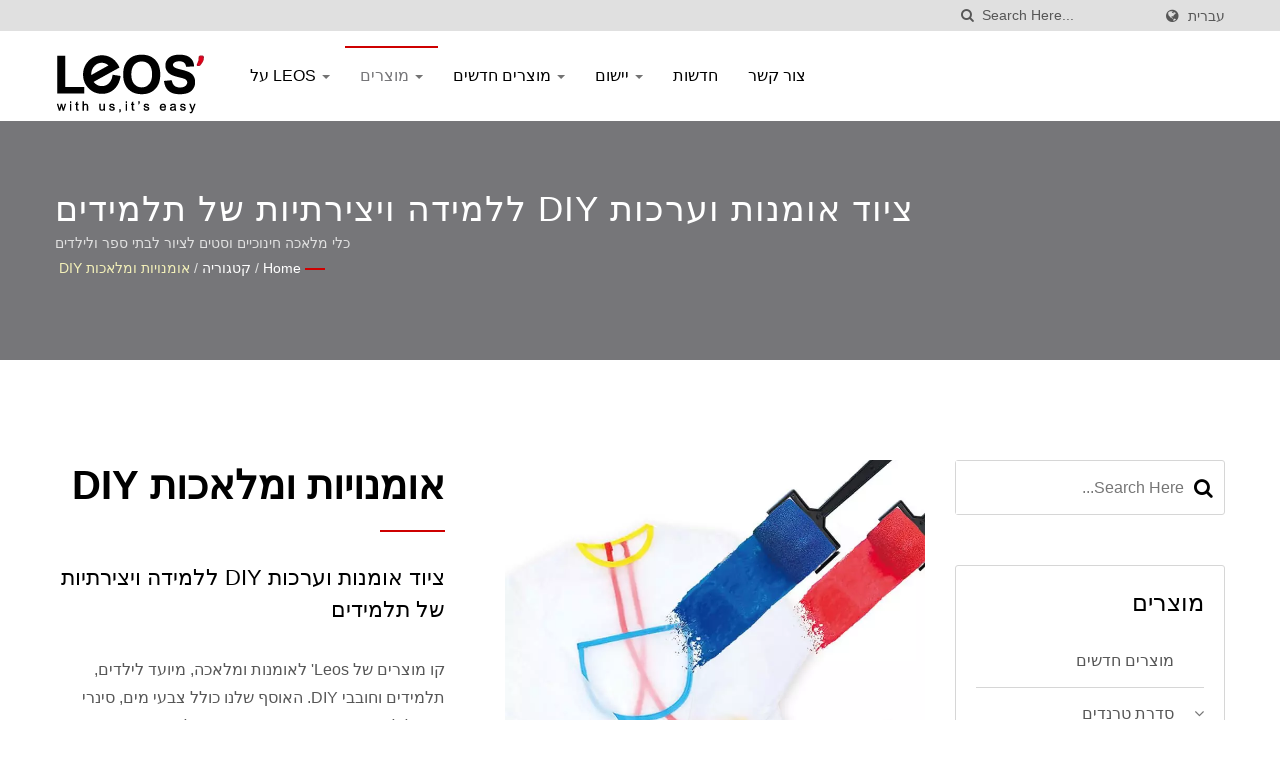

--- FILE ---
content_type: text/html; charset=UTF-8
request_url: https://www.leos.com.tw/iw/category/Art-Craft-Sewing.html
body_size: 14442
content:
<!DOCTYPE html><html prefix="og: http://ogp.me/ns#" lang="iw" dir="rtl"><head><meta http-equiv="Content-Type" content="text/html; charset=utf-8" /><meta name="viewport" content="width=device-width, initial-scale=1.0"><meta http-equiv="X-UA-Compatible" content="IE=edge"><title>אומנויות ומלאכות DIY | יצרן טייוואני – Leos&#039;</title><meta
name="description" content="קו מוצרים של Leos&#039; לאומנות ומלאכה, מיועד לילדים, תלמידים וחובבי DIY. האוסף שלנו כולל צבעי מים, סינרי ציור לילדים, מברשות צבע, טייפ וושי וכלים יצירתיים נוספים. כל הפריטים עשויים מחומרים בטוחים.
 
המוצרים הללו מושלמים לכיתות לימוד, ערכות אומנות, וסדנאות מלאכה. אנו מציעים התאמה מלאה של OEM/ODM, כולל תיוג פרטי ואריזות חינוכיות—אידיאלי למפיצי ציוד לבית ספר, חנויות ספרים ורוכשי פרסום. נווט בקטגוריות ציוד משרדי של Leos&#039; כדי למצוא במהירות תיקי פלסטיק, קופסאות עפרונות, קופסאות אחסון ועוד. קבץ מוצרים לפי שימוש כדי לתכנן assortments עבור קמעונאות, בתי ספר ותוכניות תאגידיות." /><meta name="keywords" content="אומנויות ומלאכות DIY, קטגוריות ציוד משרדי, קטגוריות מוצרים נייר, מוצרים לתיקון, קטגוריות ציוד לבית ספר, ספק נייר מכתבים OEM, Leos&#039;" /><meta name="copyright" content="Leos' Quality Products Co., Ltd." /><meta name="author" content="Ready-Market Online Corporation" /><meta name="rating" content="general" /><meta name="robots" content="index, follow" /><link
rel="dns-prefetch" href="https://cdn.ready-market.com.tw"><link rel="canonical" href="https://www.leos.com.tw/iw/category/Art-Craft-Sewing.html" /><link rel="alternate" hreflang="en" href="https://www.leos.com.tw/en/category/Art-Craft-Sewing.html" /><link rel="alternate" hreflang="pt" href="https://www.leos.com.tw/pt/category/Art-Craft-Sewing.html" /><link rel="alternate" hreflang="es" href="https://www.leos.com.tw/es/category/Art-Craft-Sewing.html" /><link
rel="alternate" hreflang="fr" href="https://www.leos.com.tw/fr/category/Art-Craft-Sewing.html" /><link rel="alternate" hreflang="it" href="https://www.leos.com.tw/it/category/Art-Craft-Sewing.html" /><link rel="alternate" hreflang="de" href="https://www.leos.com.tw/de/category/Art-Craft-Sewing.html" /><link rel="alternate" hreflang="ru" href="https://www.leos.com.tw/ru/category/Art-Craft-Sewing.html" /><link rel="alternate" hreflang="ar" href="https://www.leos.com.tw/ar/category/Art-Craft-Sewing.html" /><link
rel="alternate" hreflang="th" href="https://www.leos.com.tw/th/category/Art-Craft-Sewing.html" /><link rel="alternate" hreflang="ja" href="https://www.leos.com.tw/ja/category/Art-Craft-Sewing.html" /><link rel="alternate" hreflang="tr" href="https://www.leos.com.tw/tr/category/Art-Craft-Sewing.html" /><link rel="alternate" hreflang="vi" href="https://www.leos.com.tw/vi/category/Art-Craft-Sewing.html" /><link rel="alternate" hreflang="iw" href="https://www.leos.com.tw/iw/category/Art-Craft-Sewing.html" /><style>.fa-twitter:before {
            content: "𝕏" !important;
            font-size: 1.1em !important;
        }
        @media (max-width: 991px) {
            .single-product-details .elevateZoom-image { min-height: 450px; }
            .About-us-section .About-us-img-section .About-us-img { min-height: 450px; }
        }</style><link
rel="preload" href="https://cdn.ready-market.com.tw/0a0fbe5b/Templates/pic/Arts Crafts Sewing.jpg?v=4aae2bfe" as="image" /><link rel="preload" href="https://cdn.ready-market.com.tw/0a0fbe5b/Templates/pic/logo_150x60_yang.png?v=cccfa496" as="image" /><link rel="icon" href="/favicon.ico" type="image/x-icon" /><link rel="shortcut icon" href="/favicon.ico" type="image/x-icon" /> <script>var fontawesome = document.createElement('link');
    fontawesome.rel='stylesheet';
    fontawesome.href='https://cdn.ready-market.com.tw/0a0fbe5b/readyscript/capps/pc2-p/min/?f=%2Freadyscript%2Fpc2-template%2FLITE-102-TW-LeosQuality%2Fcss%2Ffont-awesome%2Fcss%2Ffont-awesome.rmmin.css&v=57867873';
    fontawesome.media='defer';
    fontawesome.addEventListener('load', function() { fontawesome.media=''; }, false);
    var fontawesome_add = document.getElementsByTagName('script')[0]; fontawesome_add.parentNode.insertBefore(fontawesome, fontawesome_add);</script> <!---[if lt IE 8]><div style='text-align:center'><a href="//www.microsoft.com/windows/internet-explorer/default.aspx?ocid=ie6_countdown_bannercode"><img
src="//www.theie6countdown.com/img/upgrade.jpg"border="0"alt=""/></a></div>
<![endif]-->
<!---[if lt IE 9]><link href='//cdn.ready-market.com.tw/fonts/css?family=Open+Sans:400' rel='stylesheet' type='text/css' /><link href='//cdn.ready-market.com.tw/fonts/css?family=Open+Sans:300' rel='stylesheet' type='text/css' /><link href='//cdn.ready-market.com.tw/fonts/css?family=Open+Sans:600' rel='stylesheet' type='text/css' /><link href='//cdn.ready-market.com.tw/fonts/css?family=Open+Sans:700' rel='stylesheet' type='text/css' /><link
href='//cdn.ready-market.com.tw/fonts/css?family=Open+Sans:800' rel='stylesheet' type='text/css' /><link rel="stylesheet" href="css/ie.css" /> <script src="js/html5shiv.js"></script> <![endif]-->
<!---[if gte IE 9]><link rel="stylesheet" href="css/ie.css" />
<![endif]--><LINK
REL="stylesheet" TYPE="text/css" href="/readyscript/capps/pc2-p/min/?f=%2Freadyscript%2Fpc2-template%2FLITE-102-TW-LeosQuality%2Fcss%2Fbootstrap.min.css%2C%2Freadyscript%2Fpc2-template%2FLITE-102-TW-LeosQuality%2Fcss%2Fbootstrap-select.min.css%2C%2Freadyscript%2Fpc2-template%2FLITE-102-TW-LeosQuality%2Fcss%2Fanimate.rmmin.css%2C%2Freadyscript%2Fpc2-template%2FLITE-102-TW-LeosQuality%2Fcss%2Fhover.rmmin.css%2C%2Freadyscript%2Fpc2-template%2FLITE-102-TW-LeosQuality%2Fcss%2Fjquery-ui.min.css%2C%2Freadyscript%2Fpc2-template%2FLITE-102-TW-LeosQuality%2Fcss%2Fstyle.rmmin.css%2C%2Freadyscript%2Fpc2-template%2FLITE-102-TW-LeosQuality%2Fcss%2Fresponsive.rmmin.css%2C%2Freadyscript%2Fpc2-template%2FLITE-102-TW-LeosQuality%2Fcss%2Frm-editor.rmmin.css%2C%2Freadyscript%2Fpc2-template%2FLITE-102-TW-LeosQuality%2Fcss%2Fbootstrap-tabs.rmmin.css%2C%2Freadyscript%2Fpc2-template%2FLITE-102-TW-LeosQuality%2Fcss%2Ftab.main-area.rmmin.css%2C%2Freadyscript%2Fpc2-template%2FLITE-102-TW-LeosQuality%2Filightbox%2Fsrc%2Fcss%2Filightbox.rmmin.css%2C%2Freadyscript%2Fpc2-template%2FLITE-102-TW-LeosQuality%2Fcss%2Fowl.carousel.min.css%2C%2Freadyscript%2Fpc2-template%2FLITE-102-TW-LeosQuality%2Fcss%2Fowl.theme.default.min.css&v=c6acaef5" /><style type="text/css">.owl-carousel{z-index:0}</style><style>@media (max-width: 991px) {
          .single-product-details .elevateZoom-image { min-height: unset; }
          .About-us-section .About-us-img-section .About-us-img { min-height: unset; }
        }</style> <script type="application/ld+json">{"@context":"http://schema.org","@type":"BreadcrumbList","itemListElement":[{"@type":"ListItem","position":1,"item":{"@type":"WebPage","@id":"/iw/index/index.html","name":"Home"}},{"@type":"ListItem","position":2,"item":{"@type":"WebPage","@id":"/iw/category/index.html","name":"\u05e7\u05d8\u05d2\u05d5\u05e8\u05d9\u05d4"}},[],{"@type":"ListItem","position":3,"item":{"@type":"WebPage","@id":"/iw/category/Art-Craft-Sewing.html","name":"\u05d0\u05d5\u05de\u05e0\u05d5\u05d9\u05d5\u05ea \u05d5\u05de\u05dc\u05d0\u05db\u05d5\u05ea DIY"}}]}</script> <meta property="og:site_name" content="Leos&#039; Quality Products Co., Ltd." /><meta property="og:title" content="אומנויות ומלאכות DIY | יצרן טייוואני – Leos&#039;" /><meta
property="og:description" content="קו מוצרים של Leos&#039; לאומנות ומלאכה, מיועד לילדים, תלמידים וחובבי DIY. האוסף שלנו כולל צבעי מים, סינרי ציור לילדים, מברשות צבע, טייפ וושי וכלים יצירתיים נוספים. כל הפריטים עשויים מחומרים בטוחים.
 
המוצרים הללו מושלמים לכיתות לימוד, ערכות אומנות, וסדנאות מלאכה. אנו מציעים התאמה מלאה של OEM/ODM, כולל תיוג פרטי ואריזות חינוכיות—אידיאלי למפיצי ציוד לבית ספר, חנויות ספרים ורוכשי פרסום. נווט בקטגוריות ציוד משרדי של Leos&#039; כדי למצוא במהירות תיקי פלסטיק, קופסאות עפרונות, קופסאות אחסון ועוד. קבץ מוצרים לפי שימוש כדי לתכנן assortments עבור קמעונאות, בתי ספר ותוכניות תאגידיות." /><meta property="og:url" content="https://www.leos.com.tw/iw/category/Art-Craft-Sewing.html" /><meta property="og:image" content="https://cdn.ready-market.com.tw/0a0fbe5b/Templates/pic/Arts Crafts Sewing.jpg?v=4aae2bfe" /><meta property="og:type" content="website" /><meta property="og:image:width" content="800" /><meta
property="og:image:height" content="800" /> <script async src="https://www.googletagmanager.com/gtag/js?id=G-774RMZFR9G"></script> <script>window.dataLayer = window.dataLayer || [];
    function gtag(){dataLayer.push(arguments);}
    gtag('js', new Date());
    gtag('config', 'G-774RMZFR9G');
    const urlParams = new URLSearchParams(window.location.search);
    const statusParam = urlParams.get('status');
    if (statusParam === 'inquiry-has-been-sent') {
        gtag('event', 'inquiry_has_been_sent');
    }
    const qParam = urlParams.get('q');
    if (qParam) {
        gtag('event', 'in_site_query', {'page_title': qParam});
    }</script>  <script>(function(w,d,s,l,i){w[l]=w[l]||[];w[l].push({'gtm.start':
new Date().getTime(),event:'gtm.js'});var f=d.getElementsByTagName(s)[0],
j=d.createElement(s),dl=l!='dataLayer'?'&l='+l:'';j.async=true;j.src=
'https://www.googletagmanager.com/gtm.js?id='+i+dl;f.parentNode.insertBefore(j,f);
})(window,document,'script','dataLayer','GTM-ML99LCW');</script> </head><body><div class="main-page-wrapper" sid="main-area">
<header sid="lite-menu" dir="ltr"><div class="top_col"><div class="container"><ul class="language_box"><li><i class="fa fa-globe" aria-hidden="true"></i></li><li class="language">
<a href="/iw/category/Art-Craft-Sewing.html" class="slct">עברית</a><ul class="drop"><li><a
href="/en/category/Art-Craft-Sewing.html" hreflang="en">English</a></li><li><a href="/pt/category/Art-Craft-Sewing.html" hreflang="pt">Português</a></li><li><a href="/es/category/Art-Craft-Sewing.html" hreflang="es">Español</a></li><li><a href="/fr/category/Art-Craft-Sewing.html" hreflang="fr">Français</a></li><li><a href="/it/category/Art-Craft-Sewing.html" hreflang="it">Italiano</a></li><li><a href="/de/category/Art-Craft-Sewing.html" hreflang="de">Deutsch</a></li><li><a
href="/ru/category/Art-Craft-Sewing.html" hreflang="ru">Русский</a></li><li><a href="/ar/category/Art-Craft-Sewing.html" hreflang="ar">العربية</a></li><li><a href="/th/category/Art-Craft-Sewing.html" hreflang="th">ไทย</a></li><li><a href="/ja/category/Art-Craft-Sewing.html" hreflang="ja">日本語</a></li><li><a href="/tr/category/Art-Craft-Sewing.html" hreflang="tr">Türkçe</a></li><li><a href="/vi/category/Art-Craft-Sewing.html" hreflang="vi">Việt</a></li><li><a
href="/iw/category/Art-Craft-Sewing.html" hreflang="iw">עברית</a></li></ul></li></ul><form id="form-search" method="get" action="/iw/search/index.html" class="search-here top_search">
<input name="q" type="text" onFocus="if(this.value =='Search Here...' ) this.value=''" onBlur="if(this.value=='') this.value='Search Here...'" value="Search Here..." aria-label="Search">
<button aria-label="search"><i class="fa fa-search" aria-hidden="true"></i></button>
<input type="hidden" name="type" value="all" /></form></div></div><div
class="navbar navbar-inverse"><div class="container"><div class="navbar-header">
<button type="button" class="navbar-toggle" data-toggle="collapse" data-target="#example-navbar-collapse" aria-label="Navbar Toggle">
<span class="sr-only"></span>
<span class="icon-bar"></span>
<span class="icon-bar"></span>
<span class="icon-bar"></span>
</button>
<a href="/iw/index.html" class="navbar-brand"><img
src="https://cdn.ready-market.com.tw/0a0fbe5b/Templates/pic/logo_150x60_yang.png?v=cccfa496"  alt="Leos&#039; Quality Products Co., Ltd. - Leos&#039; - יצרן מקצועי של מוצרי משרד ו stationary מפלסטיק באיכות גבוהה."  width="235"  height="60"  />
</a><div
class="rmLogoDesc" id="rmPageDesc"><h1>
אומנויות ומלאכות DIY | יצרן טייוואני – Leos'</h1><p>
קו מוצרים של Leos' לאומנות ומלאכה, מיועד לילדים, תלמידים וחובבי DIY. האוסף שלנו כולל צבעי מים, סינרי ציור לילדים, מברשות צבע, טייפ וושי וכלים יצירתיים נוספים. כל הפריטים עשויים מחומרים בטוחים.
 
המוצרים הללו מושלמים לכיתות לימוד, ערכות אומנות, וסדנאות מלאכה. אנו מציעים התאמה מלאה של OEM/ODM, כולל תיוג פרטי ואריזות חינוכיות—אידיאלי למפיצי ציוד לבית ספר, חנויות ספרים ורוכשי פרסום. נווט בקטגוריות ציוד משרדי של Leos' כדי למצוא במהירות תיקי פלסטיק, קופסאות עפרונות, קופסאות אחסון ועוד. קבץ מוצרים לפי שימוש כדי לתכנן assortments עבור קמעונאות, בתי ספר ותוכניות תאגידיות.</p></div></div><div
class="navbar-collapse collapse" id="example-navbar-collapse"><form id="form-search" method="get" action="/iw/search/index.html" class="search-here navbar-search">
<input name="q" type="text" onFocus="if(this.value =='Search Here...' ) this.value=''" onBlur="if(this.value=='') this.value='Search Here...'" value="Search Here..." aria-label="Search">
<button aria-label="search"><i class="fa fa-search" aria-hidden="true"></i></button>
<input type="hidden" name="type" value="all" /></form><ul class="nav navbar-nav"><li class="dropdown">
<a
href="/iw/page/about-us.html"   data-title="על LEOS">על LEOS <b class="caret"></b>
</a><ul class="dropdown-menu"><li><a href="/iw/page/company-profile.html" data-title="סקירה כללית של החברה"  data-title="סקירה כללית של החברה">סקירה כללית של החברה</a></li><li><a href="/iw/page/factory.html" data-title="הצגת המפעל"  data-title="הצגת המפעל">הצגת המפעל</a></li><li><a
href="/iw/faq/index.html" data-title="שאלות ותשובות"  data-title="שאלות ותשובות">שאלות ותשובות</a></li><li><a href="/iw/page/Privacy_Policy_Statement.html" data-title="Privacy Policy"  data-title="Privacy Policy">Privacy Policy</a></li></ul></li><li class="dropdown active">
<a href="/iw/category/index.html" data-title="מוצרים">מוצרים <b class="caret"></b>
</a><ul class="dropdown-menu dropdown-menu-custom"><li class="dropdown"><a href="/iw/category/Trend-Series.html"  data-title="סדרת טרנדים">סדרת טרנדים</a><ul
class="dropdown-menu dropdown-menu-custom-sub"><li><a href="/iw/category/Eco-Friendly-Filing-Stationery-Series.html"  data-title="סדרת ניירת קבצים ידידותית לסביבה">סדרת ניירת קבצים ידידותית לסביבה</a></li><li><a
href="/iw/category/Le-Stripes-Filing-Stationery-Series.html"  data-title="סדרת סטציונריה לאחסון עשויה מפוליפרופילן מודפס בפסים">סדרת סטציונריה לאחסון עשויה מפוליפרופילן מודפס בפסים</a></li><li><a href="/iw/category/Pastel-Pastel-Filing-Stationery-Series.html"  data-title="סדרת ציוד משרדי בצבע פסטל PP">סדרת ציוד משרדי בצבע פסטל PP</a></li><li><a
href="/iw/category/Polka-Dot-Filing-Stationery-Series.html"  data-title="סדרת סטציונריה למילוי נקודות פולקה עם הדפס פלסטיק PP">סדרת סטציונריה למילוי נקודות פולקה עם הדפס פלסטיק PP</a></li><li><a href="/iw/category/Geometric-Filing-Stationery-Series.html"  data-title="סדרת ציוד כתיבה גיאומטרית מפוליפרופילן">סדרת ציוד כתיבה גיאומטרית מפוליפרופילן</a></li><li><a
href="/iw/category/Silkrado-Filing-Stationery-Series.html"  data-title="סדרת ציורים מפוליפרופילן רך מטאלי.">סדרת ציורים מפוליפרופילן רך מטאלי.</a></li><li><a href="/iw/category/Colorado-Filing-Stationery-Series.html"  data-title="סדרת ציורים דו-טון מפוליפרופילן למוצרי תיקון.">סדרת ציורים דו-טון מפוליפרופילן למוצרי תיקון.</a></li><li><a
href="/iw/category/Foil-Filing-Stationery-Series.html"  data-title="סדרת דפים למשרד עם חותמת פויל.">סדרת דפים למשרד עם חותמת פויל.</a></li></ul></li><li class="dropdown"><a href="/iw/category/File-Folders.html"  data-title="אספקת תיקייה">אספקת תיקייה</a><ul class="dropdown-menu dropdown-menu-custom-sub"><li><a href="/iw/category/Business-Report-Covers.html"  data-title="מכסה דוח עסקים">מכסה דוח עסקים</a></li><li><a href="/iw/category/Clipboard.html"  data-title="לוחות גזירה">לוחות גזירה</a></li><li><a
href="/iw/category/Display-Book.html"  data-title="ספרי תצוגה וספרי הצגה">ספרי תצוגה וספרי הצגה</a></li><li><a href="/iw/category/Document-Case.html"  data-title="תיקי מסמכים">תיקי מסמכים</a></li><li><a href="/iw/category/Envelope_File-Folder.html"  data-title="תיקי נייר עם חלון ראיה">תיקי נייר עם חלון ראיה</a></li><li><a href="/iw/category/Expanding-File_Sorter.html"  data-title="קבצים מתרחבים">קבצים מתרחבים</a></li><li><a
href="/iw/category/Two-Pocket-Folder.html"  data-title="תיק תיקיות עם שני כיסים ותיקי תיקיות">תיק תיקיות עם שני כיסים ותיקי תיקיות</a></li><li><a href="/iw/category/Ring_Clip-Binder.html"  data-title="קלסרים וקלסרים עם קליפ">קלסרים וקלסרים עם קליפ</a></li><li><a href="/iw/category/Binder-Accessories.html"  data-title="אביזרי קלסר">אביזרי קלסר</a></li></ul></li><li class="dropdown"><a
href="/iw/category/Classroom-Learning.html"  data-title="כלים ללמידה בכיתה">כלים ללמידה בכיתה</a><ul class="dropdown-menu dropdown-menu-custom-sub"><li><a href="/iw/category/Educational-Tools.html"  data-title="נייר מכתבים לילדים">נייר מכתבים לילדים</a></li><li><a href="/iw/category/Dry-Erase-Products.html"  data-title="מוצרי מחיקה יבשה">מוצרי מחיקה יבשה</a></li><li><a href="/iw/category/Organizer-Chart.html"  data-title="תיקי קיר">תיקי קיר</a></li><li><a
href="/iw/category/Toy-Games.html"  data-title="צעצועים ומשחקים">צעצועים ומשחקים</a></li><li><a href="/iw/category/Classroom-Organizer.html"  data-title="מארגן כיתה">מארגן כיתה</a></li></ul></li><li class=""><a href="/iw/category/Dry-Erase-Pockets.html"  data-title="כיסים למחיקה יבשה">כיסים למחיקה יבשה</a></li><li class="dropdown"><a href="/iw/category/Office-Supplies.html"  data-title="ציוד משרדי">ציוד משרדי</a><ul class="dropdown-menu dropdown-menu-custom-sub"><li><a
href="/iw/category/Writing-Instrument.html"  data-title="מכשיר כתיבה">מכשיר כתיבה</a></li><li><a href="/iw/category/Sticky-Notes.html"  data-title="פתקי דבק">פתקי דבק</a></li></ul></li><li class="dropdown"><a href="/iw/category/Business-Card-Holder_Name-Badge_Lanyard.html"  data-title="מחזיקי תעודות זיהוי & אביזרים">מחזיקי תעודות זיהוי & אביזרים</a><ul class="dropdown-menu dropdown-menu-custom-sub"><li><a
href="/iw/category/Name-Card-Holder.html"  data-title="מחזיק כרטיס שם & מחזיק כרטיסים">מחזיק כרטיס שם & מחזיק כרטיסים</a></li><li><a href="/iw/category/Badge-Lanyard.html"  data-title="תג ורצועה">תג ורצועה</a></li><li><a href="/iw/category/Label-Sticker.html"  data-title="תווית ומדבקה">תווית ומדבקה</a></li></ul></li><li class="dropdown"><a href="/iw/category/Notebook-Book-Accessories.html"  data-title="אביזרי מחברות וספרים">אביזרי מחברות וספרים</a><ul
class="dropdown-menu dropdown-menu-custom-sub"><li><a href="/iw/category/Notebook_Padfolio.html"  data-title="מחברות">מחברות</a></li><li><a href="/iw/category/Journal-Planner-Calendar.html"  data-title="יומן, תכנון ולוח שנה">יומן, תכנון ולוח שנה</a></li><li><a href="/iw/category/Notepad-Sticky-Note.html"  data-title="מחברת ופתק דביק">מחברת ופתק דביק</a></li><li><a
href="/iw/category/Book-Accessories.html"  data-title="אביזרי ספרים">אביזרי ספרים</a></li></ul></li><li class=""><a href="/iw/category/Card-Binder-Photo-Album-Storage.html"  data-title="קלסר כרטיסים ואחסון תמונות">קלסר כרטיסים ואחסון תמונות</a></li><li class="dropdown"><a href="/iw/category/Bag_Case-Stationery.html"  data-title="תיק רוכסן וקופסת אחסון">תיק רוכסן וקופסת אחסון</a><ul class="dropdown-menu dropdown-menu-custom-sub"><li><a
href="/iw/category/Zip-Bag_Pouch.html"  data-title="תיק רוכסן ושקית">תיק רוכסן ושקית</a></li><li><a href="/iw/category/Pencil-Case.html"  data-title="קייס עפרונות ותיק עטים">קייס עפרונות ותיק עטים</a></li><li><a href="/iw/category/Student-File-Bag.html"  data-title="תיק בית ספר">תיק בית ספר</a></li><li><a href="/iw/category/Storage-Cases-Bags.html"  data-title="תיק אחסון וקופסה">תיק אחסון וקופסה</a></li></ul></li><li class="dropdown"><a
href="/iw/category/Home-Personal-Accessories.html"  data-title="אביזרי בית ואביזרים אישיים">אביזרי בית ואביזרים אישיים</a><ul class="dropdown-menu dropdown-menu-custom-sub"><li><a href="/iw/category/Kitchen-Dining.html"  data-title="מטבח ואוכל">מטבח ואוכל</a></li><li><a href="/iw/category/Home.html"  data-title="מוצרי חובה לבית ולנסיעות">מוצרי חובה לבית ולנסיעות</a></li><li><a href="/iw/category/Automotive.html"  data-title="רכבות">רכבות</a></li><li><a
href="/iw/category/Epidemic-Prevention-Products-2021.html"  data-title="ציוד הגנה אישי (PPE)">ציוד הגנה אישי (PPE)</a></li></ul></li><li class="dropdown"><a href="/iw/category/Storage-Organizer.html"  data-title="אחסון ומארגן">אחסון ומארגן</a><ul class="dropdown-menu dropdown-menu-custom-sub"><li><a href="/iw/category/Desk-Supplies-Holders.html"  data-title="מארגני שולחן עבודה">מארגני שולחן עבודה</a></li><li><a
href="/iw/category/Wall-Organizers.html"  data-title="מאורגנים לקירות">מאורגנים לקירות</a></li></ul></li><li class=""><a href="/iw/category/Magnetic-Frame.html"  data-title="מוצרים מגנטיים">מוצרים מגנטיים</a></li><li class=""><a href="/iw/category/Art-Craft-Sewing.html"  data-title="אומנויות ומלאכות DIY">אומנויות ומלאכות DIY</a></li><li class=""><a
href="/iw/category/Custom-Promotional-Gift-Set.html"  data-title="סט מתנות פרסומיות מותאם אישית">סט מתנות פרסומיות מותאם אישית</a></li></ul></li><li class="">
<a href="/iw/category/New-Products.html" data-title="מוצרים חדשים">מוצרים חדשים <b class="caret"></b>
</a></li><li class="dropdown">
<a href="/iw/applications/index.html" data-title="יישום">יישום <b class="caret"></b>
</a><ul class="dropdown-menu dropdown-menu-custom"><li class=""><a
href="/iw/applications/Application-Why-BPA-Free-FDA-Certified-Materials-Matter.html"  data-title="למה חומרים ללא BPA ומאושרים על ידי ה-FDA חשובים">למה חומרים ללא BPA ומאושרים על ידי ה-FDA חשובים</a></li><li class=""><a href="/iw/applications/Application-Certified-Dry-Erase-Pockets-for-Learning-%26-Offices.html"  data-title="עתיד בר קיימא: כיסים מחיקים מוסמכים ללמידה ולמשרדים">עתיד בר קיימא: כיסים מחיקים מוסמכים ללמידה ולמשרדים</a></li><li class=""><a
href="/iw/applications/Application-How-to-Choose-the-Right-File-Folder-for-Your-Business.html"  data-title="איך לבחור את תיק הקבצים הנכון לעסק שלך">איך לבחור את תיק הקבצים הנכון לעסק שלך</a></li><li class=""><a href="/iw/applications/Application-Taiwan-Stationery-Supplier-for-Global-Sourcing.html"  data-title="ספק נייר מכתבים מטייוואן למקורות גלובליים">ספק נייר מכתבים מטייוואן למקורות גלובליים</a></li><li class=""><a
href="/iw/applications/Application-Complete-File-Folder-Size-Guide.html"  data-title="מדריך גודל תיקי קבצים">מדריך גודל תיקי קבצים</a></li><li class=""><a href="/iw/applications/Application-PP-Material-Stationery-Products.html"  data-title="PP Stationery- עבוד בצורה יעילה יותר">PP Stationery- עבוד בצורה יעילה יותר</a></li><li class=""><a
href="/iw/applications/Application-PVC-Material-Stationery-Products.html"  data-title="ציוד כתיבה מ-PVC - הפתרון הטוב ביותר לבית הספר">ציוד כתיבה מ-PVC - הפתרון הטוב ביותר לבית הספר</a></li><li class=""><a href="/iw/applications/Application-PP-Foam-Material-Stationery-Products.html"  data-title="קצף PP קל ואקולוגי">קצף PP קל ואקולוגי</a></li></ul></li><li class="">
<a href="/iw/page/news-ind.html"   data-title="חדשות">חדשות
</a></li><li class="">
<a
href="/iw/page/contact-info.html"   data-title="צור קשר">צור קשר
</a></li></ul></div></div></div></header><div class="clearfix"></div><div class="Enar-page-banner" sid="breadcrumb"><div class="Enar-page-banner-opact"><div class="container"><div><div class="rmBCDesc rmsb-hp" id="rmcategoryDesc"><h1>
ציוד אומנות וערכות DIY ללמידה ויצירתיות של תלמידים</h1><h2>
כלי מלאכה חינוכיים וסטים לציור לבתי ספר ולילדים</h2></div><ul><li><span class="decoration"></span></li><li><a
href="/iw/index.html">Home</a></li><li>/</li><li><a href="/iw/category/index.html" title="קטגוריה">קטגוריה</a></li><li>/</li><li><a href="/iw/category/Art-Craft-Sewing.html" title="אומנויות ומלאכות DIY">אומנויות ומלאכות DIY</a></li></ul></div></div></div></div>
<section class="section-container"><div class="container"><div class="row"><div class="col-lg-9 col-md-8 col-sm-7 col-xs-12 content">
<section class="About-us-section"><div class="row About-us-img-section"><div
class="col-md-6 col-xs-12" style="float:right;"><div class="About-us-img">
<img src="https://cdn.ready-market.com.tw/0a0fbe5b/Templates/pic/Arts Crafts Sewing.jpg?v=4aae2bfe" alt="כלי מלאכה חינוכיים וסטים לציור לבתי ספר ולילדים"/></div></div><div class="col-md-6 col-xs-12 img-text-border"><div class="About-us-img-text"><h2 >אומנויות ומלאכות DIY</h2>
<span
class="decoration"></span><h3 >ציוד אומנות וערכות DIY ללמידה ויצירתיות של תלמידים</h3><p>קו מוצרים של Leos' לאומנות ומלאכה, מיועד לילדים, תלמידים וחובבי DIY. האוסף שלנו כולל צבעי מים, סינרי ציור לילדים, מברשות צבע, טייפ וושי וכלים יצירתיים נוספים. כל הפריטים עשויים מחומרים בטוחים.<br />
 <br
/>
המוצרים הללו מושלמים לכיתות לימוד, ערכות אומנות, וסדנאות מלאכה. אנו מציעים התאמה מלאה של OEM/ODM, כולל תיוג פרטי ואריזות חינוכיות—אידיאלי למפיצי ציוד לבית ספר, חנויות ספרים ורוכשי פרסום.</p></div></div><hr></div><div class="row About-us-text-section"><div class="col-xs-12"><div class="About-us-text"></div></div></div>
</section><div
class="extra-wrap" sid="main-area"><div class="blog_scroll clearfix txt-1"><div class="fleft v_prev v_prev2">
<a href="/iw/category/Magnetic-Frame.html"  class="button_type_11 bg_light_color_1 t_align_c f_size_ex_large bg_cs_hover r_corners d_inline_middle bg_tr tr_all_hover qv_btn_single_prev" aria-label="prev">
<i class="fa fa-angle-left "></i>
</a></div><div class="fright v_next v_next2">
<a
href="/iw/category/Custom-Promotional-Gift-Set.html" class="button_type_11 bg_light_color_1 t_align_c f_size_ex_large bg_cs_hover r_corners d_inline_middle bg_tr tr_all_hover qv_btn_single_next" aria-label="next">
<i class="fa fa-angle-right "></i>
</a></div></div></div><div class="display-icon-wrapper clear-fix"><h4 >אומנויות ומלאכות DIY</h4><ul><li><span >Display:</span></li><li><a href="#" class="showgrid active" aria-label="Show Grid"><i class="fa fa-th" aria-hidden="true"></i></a></li><li><a href="#" class="showlist" aria-label="Show List"><i class="fa fa-th-list" aria-hidden="true"></i></a></li></ul></div><div class="clearfix sort_shop txt-1"><div class="pages-button clear-fix">
<span
class="fleft"> Result 1 - 12 of 12</span></div></div><div id="item-show" class="display-in-grid"><div class="item-width col-md-4 col-sm-6 col-xs-6 shop-item-width"><div class="item-Wrapper single-item-Wrapper"><div class="item-img shop-img-item">
<a href="/iw/product/Highlighter-6-Color_2506-01.html" ><img src="https://cdn.ready-market.com.tw/0a0fbe5b/Templates/pic/m/2506-01-1.jpg?v=739fa63c" alt="סמן 6 צבעים - סמנים שקופים נראים"></a></div><div class="item-text single-Text-item"><h5><a
href="/iw/product/Highlighter-6-Color_2506-01.html" >סמן 6 צבעים</a></h5><div class="clear-fix"><h6>2506-01</h6>
<span></span></div><p>עט הסימון של ליאוס מיועד ליישום חלק וללא דליפות, מה...</p>
<a href="/iw/product/Highlighter-6-Color_2506-01.html" class="hvr-bounce-to-right"  title="Details"><i class="fa fa-info" aria-hidden="true"></i><span>Details</span></a></div></div></div><div class="item-width col-md-4 col-sm-6 col-xs-6 shop-item-width"><div class="item-Wrapper single-item-Wrapper"><div
class="item-img shop-img-item">
<a href="/iw/product/Pastel-Highlighter-6-Color_2506-02.html" ><img src="https://cdn.ready-market.com.tw/0a0fbe5b/Templates/pic/m/2506-02-1.jpg?v=2e6c11ec" alt="מדגיש פסטל 6 צבעים - מדגיש בצבעים פסטל"></a></div><div class="item-text single-Text-item"><h5><a href="/iw/product/Pastel-Highlighter-6-Color_2506-02.html" >מדגיש פסטל 6 צבעים</a></h5><div
class="clear-fix"><h6>2506-02</h6>
<span></span></div><p>Leos' טוש פסטל מדגיש תכונות דיו רך שאינו דולף וקצה חזק...</p>
<a href="/iw/product/Pastel-Highlighter-6-Color_2506-02.html" class="hvr-bounce-to-right"  title="Details"><i class="fa fa-info" aria-hidden="true"></i><span>Details</span></a></div></div></div><div class="item-width col-md-4 col-sm-6 col-xs-6 shop-item-width"><div class="item-Wrapper single-item-Wrapper"><div class="item-img shop-img-item">
<a
href="/iw/product/Pocket-Highlighter-6-Color_2506-03.html" ><img src="https://cdn.ready-market.com.tw/0a0fbe5b/Templates/pic/m/2506-03-1.jpg?v=8dcdfa4d" alt="סימוני טקסט בגודל כיס 6 צבעים - סימוני טקסט לתנ&quot;ך"></a></div><div class="item-text single-Text-item"><h5><a href="/iw/product/Pocket-Highlighter-6-Color_2506-03.html" >סימוני טקסט בגודל כיס 6 צבעים</a></h5><div
class="clear-fix"><h6>2506-03</h6>
<span></span></div><p>Leos' עט סימון שטוח עם עיצוב קומפקטי בגודל כיס, מושלם...</p>
<a href="/iw/product/Pocket-Highlighter-6-Color_2506-03.html" class="hvr-bounce-to-right"  title="Details"><i class="fa fa-info" aria-hidden="true"></i><span>Details</span></a></div></div></div><div class="item-width col-md-4 col-sm-6 col-xs-6 shop-item-width"><div class="item-Wrapper single-item-Wrapper"><div class="item-img shop-img-item">
<a
href="/iw/product/Refillable-Whiteboard-Marker_2506-04.html" ><img src="https://cdn.ready-market.com.tw/0a0fbe5b/Templates/pic/m/2506-04-1.jpg?v=407ed151" alt="Marker לוח לבן - Marker מחיקת יבש ידידותי לסביבה"></a></div><div class="item-text single-Text-item"><h5><a href="/iw/product/Refillable-Whiteboard-Marker_2506-04.html" >Marker לוח לבן</a></h5><div class="clear-fix"><h6>2506-04</h6>
<span></span></div><p>סימני לוח מחיק ניתנים למילוי מספקים פתרון ידידותי...</p>
<a
href="/iw/product/Refillable-Whiteboard-Marker_2506-04.html" class="hvr-bounce-to-right"  title="Details"><i class="fa fa-info" aria-hidden="true"></i><span>Details</span></a></div></div></div><div class="item-width col-md-4 col-sm-6 col-xs-6 shop-item-width"><div class="item-Wrapper single-item-Wrapper"><div class="item-img shop-img-item">
<a href="/iw/product/Permanent-Marker-8-Color_2506-05.html" ><img src="https://cdn.ready-market.com.tw/0a0fbe5b/Templates/pic/m/2506-05-1.jpg?v=300e4589" alt="מרקר קבוע 8 צבעים - מרקרים קבועים מתייבשים במהירות"></a></div><div
class="item-text single-Text-item"><h5><a href="/iw/product/Permanent-Marker-8-Color_2506-05.html" >מרקר קבוע 8 צבעים</a></h5><div class="clear-fix"><h6>2506-05</h6>
<span></span></div><p>מ marker קבוע Leos' מציע ביצועים נועזים וארוכי טווח עם דיו...</p>
<a href="/iw/product/Permanent-Marker-8-Color_2506-05.html" class="hvr-bounce-to-right"  title="Details"><i class="fa fa-info" aria-hidden="true"></i><span>Details</span></a></div></div></div><div
class="item-width col-md-4 col-sm-6 col-xs-6 shop-item-width"><div class="item-Wrapper single-item-Wrapper"><div class="item-img shop-img-item">
<a href="/iw/product/Dual-Tip-Permanent-Marker_2506-06.html" ><img src="https://cdn.ready-market.com.tw/0a0fbe5b/Templates/pic/m/2506-06-1.jpg?v=d1a2427c" alt="עט סימון קבוע דו-קצה - עט סימון קבוע דו-קצה"></a></div><div class="item-text single-Text-item"><h5><a href="/iw/product/Dual-Tip-Permanent-Marker_2506-06.html" >עט סימון קבוע דו-קצה</a></h5><div
class="clear-fix"><h6>2506-06</h6>
<span></span></div><p>מ marker קבוע עם שני קצוות 'LEOS' כולל קצה דק לדיוק וקצה משולש...</p>
<a href="/iw/product/Dual-Tip-Permanent-Marker_2506-06.html" class="hvr-bounce-to-right"  title="Details"><i class="fa fa-info" aria-hidden="true"></i><span>Details</span></a></div></div></div><div class="item-width col-md-4 col-sm-6 col-xs-6 shop-item-width"><div class="item-Wrapper single-item-Wrapper"><div class="item-img shop-img-item">
<a
href="/iw/product/nail-polish-highlighter_L-439.html" ><img src="https://cdn.ready-market.com.tw/0a0fbe5b/Templates/pic/m/L439-1.jpg?v=4dd2578f" alt="עטי.highlight לק ציפורניים - ה.highlight לק ציפורניים אינו רעיל כך שהילדים יכולים ליהנות"></a></div><div class="item-text single-Text-item"><h5><a href="/iw/product/nail-polish-highlighter_L-439.html" >עטי.highlight לק ציפורניים</a></h5><div
class="clear-fix"><h6>L-439</h6>
<span></span></div><p>עיצוב המ.highlight של לק ציפורניים הוא עשוי מאריזת פלסטיק....</p>
<a href="/iw/product/nail-polish-highlighter_L-439.html" class="hvr-bounce-to-right"  title="Details"><i class="fa fa-info" aria-hidden="true"></i><span>Details</span></a></div></div></div><div class="item-width col-md-4 col-sm-6 col-xs-6 shop-item-width"><div class="item-Wrapper single-item-Wrapper"><div class="item-img shop-img-item">
<a
href="/iw/product/sponge-brush_A1316-PK3.html" ><img src="https://cdn.ready-market.com.tw/0a0fbe5b/Templates/pic/m/A1316-1.jpg?v=cf468f40" alt="רולר מברשת צבע ספוג - הידית הקומפקטית של רולר מברשת הצבע הספוגית מתאימה לילדים לשלוט ולשמור על הפיגמנט הרחק מידי הילדים"></a></div><div class="item-text single-Text-item"><h5><a href="/iw/product/sponge-brush_A1316-PK3.html" >רולר מברשת צבע ספוג</a></h5><div
class="clear-fix"><h6>A1316-PK3</h6>
<span></span></div><p>רולר מברשת צבע ספוג עשוי מפלסטיק עמיד ורולר ספוג חלק....</p>
<a href="/iw/product/sponge-brush_A1316-PK3.html" class="hvr-bounce-to-right"  title="Details"><i class="fa fa-info" aria-hidden="true"></i><span>Details</span></a></div></div></div><div class="item-width col-md-4 col-sm-6 col-xs-6 shop-item-width"><div class="item-Wrapper single-item-Wrapper"><div class="item-img shop-img-item">
<a
href="/iw/product/kids-painting-apron_A1275.html" ><img src="https://cdn.ready-market.com.tw/0a0fbe5b/Templates/pic/m/A1275-1.jpg?v=b1aa83dd" alt="סינר ציור לילדים - הסינר ציור לילדים עשוי מחומר פוליאסטר שקוף, קל משקל וכולל סגירת וולקרו מאחור, קל לשים ולפשוט"></a></div><div class="item-text single-Text-item"><h5><a href="/iw/product/kids-painting-apron_A1275.html" >סינר ציור לילדים</a></h5><div
class="clear-fix"><h6>A1275</h6>
<span></span></div><p>הסינר לציור לילדים עשוי מחומר פוליאסטר שקוף, קל משקל...</p>
<a href="/iw/product/kids-painting-apron_A1275.html" class="hvr-bounce-to-right"  title="Details"><i class="fa fa-info" aria-hidden="true"></i><span>Details</span></a></div></div></div><div class="item-width col-md-4 col-sm-6 col-xs-6 shop-item-width"><div class="item-Wrapper single-item-Wrapper"><div class="item-img shop-img-item">
<a
href="/iw/product/label-sticker-roll_1267-KR.html" ><img src="https://cdn.ready-market.com.tw/0a0fbe5b/Templates/pic/m/1267-KR.jpg?v=c313000c" alt="גליל מדבקות תוויות Kraft - תוויות Kraft ריקות אלו מושלמות לשימושים שונים בבית, בבית הספר או במשרד"></a></div><div class="item-text single-Text-item"><h5><a href="/iw/product/label-sticker-roll_1267-KR.html" >גליל מדבקות תוויות Kraft</a></h5><div
class="clear-fix"><h6>1267-KR1 / 1267-KR2 / 1267-KR3</h6>
<span></span></div><p>גליל מדבקות קראפט 'LEOS' עשוי מנייר קראפט איכותי עם חומר...</p>
<a href="/iw/product/label-sticker-roll_1267-KR.html" class="hvr-bounce-to-right"  title="Details"><i class="fa fa-info" aria-hidden="true"></i><span>Details</span></a></div></div></div><div class="item-width col-md-4 col-sm-6 col-xs-6 shop-item-width"><div class="item-Wrapper single-item-Wrapper"><div
class="item-img shop-img-item">
<a href="/iw/product/label-sticker-roll_1267R.html" ><img src="https://cdn.ready-market.com.tw/0a0fbe5b/Templates/pic/m/1267-R1.jpg?v=742ba7f4" alt="גליל מדבקות תוויות לוח שחור - 150 יחידות תוויות לוח שחור לגליל, עשויות מויניל איכותי ועמיד עם טקסטורה מט"></a></div><div class="item-text single-Text-item"><h5><a
href="/iw/product/label-sticker-roll_1267R.html" >גליל מדבקות תוויות לוח שחור</a></h5><div class="clear-fix"><h6>1267-R1 / 1267-R2</h6>
<span></span></div><p>150 יחידות גליל תוויות לוח מחיק לכל גליל, עשויות ויניל...</p>
<a href="/iw/product/label-sticker-roll_1267R.html" class="hvr-bounce-to-right"  title="Details"><i class="fa fa-info" aria-hidden="true"></i><span>Details</span></a></div></div></div><div class="item-width col-md-4 col-sm-6 col-xs-6 shop-item-width"><div
class="item-Wrapper single-item-Wrapper"><div class="item-img shop-img-item">
<a href="/iw/product/label-sticker_1267.html" ><img src="https://cdn.ready-market.com.tw/0a0fbe5b/Templates/pic/m/1267-1.jpg?v=7667bc4b" alt="תוויות גיר גיר - תוויות לוח מחיק עמידות במים מאפשרות לכתוב בעזרת גיר רגיל או בעזרת טושים נוזליים ללוח מחיק, וקל לנקות אותן עם בד רטוב."></a></div><div class="item-text single-Text-item"><h5><a
href="/iw/product/label-sticker_1267.html" >תוויות גיר גיר</a></h5><div class="clear-fix"><h6>1267-L / 1267-S</h6>
<span></span></div><p>מדבקות הגיר עשויות ויניל איכותי. ניתן לכתוב עליהן,...</p>
<a href="/iw/product/label-sticker_1267.html" class="hvr-bounce-to-right"  title="Details"><i class="fa fa-info" aria-hidden="true"></i><span>Details</span></a></div></div></div></div><div class="clearfix sort_shop txt-1"><div class="pages-button clear-fix">
<span
class="fleft"> Result 1 - 12 of 12</span></div></div></div><div class="col-lg-3 col-md-4 col-sm-5 col-xs-12">
<section id="side-1" sid="side-1"><div class="news-Sidebar-item-wrapper"><form id="form-search" method="get" action="/iw/search/index.html" class="clear-fix">
<input name="q" type="text" onFocus="if(this.value =='Search Here...' ) this.value=''" onBlur="if(this.value=='') this.value='Search Here...'" value="Search Here..." aria-label="Search">
<button class="tran3s" aria-label="Search"><i
class="fa fa-search" aria-hidden="true"></i></button>
<input type="hidden" name="type" value="all" /></form></div></section>
<section id="side-2" sid="side-2"><div class="news-Sidebar-item-wrapper blog-Vtwo-sidebar"><div class="Categories"><H3 >מוצרים</H3><ul id="side_category_list"><li class="level1 "><a href="/iw/category/New-Products.html" >מוצרים חדשים</a></li><li class="level1 "><a href="/iw/category/Trend-Series.html" >סדרת טרנדים</a>
<span><i class="fa fa-angle-down" aria-hidden="true"></i></span><ul
style="display:none;"><li class="leve2"><a href="/iw/category/Eco-Friendly-Filing-Stationery-Series.html" >סדרת ניירת קבצים ידידותית לסביבה</a></li><li class="leve2"><a href="/iw/category/Le-Stripes-Filing-Stationery-Series.html" >סדרת סטציונריה לאחסון עשויה מפוליפרופילן מודפס בפסים</a></li><li class="leve2"><a href="/iw/category/Pastel-Pastel-Filing-Stationery-Series.html" >סדרת ציוד משרדי בצבע פסטל PP</a></li><li
class="leve2"><a href="/iw/category/Polka-Dot-Filing-Stationery-Series.html" >סדרת סטציונריה למילוי נקודות פולקה עם הדפס פלסטיק PP</a></li><li class="leve2"><a href="/iw/category/Geometric-Filing-Stationery-Series.html" >סדרת ציוד כתיבה גיאומטרית מפוליפרופילן</a></li><li class="leve2"><a href="/iw/category/Silkrado-Filing-Stationery-Series.html" >סדרת ציורים מפוליפרופילן רך מטאלי.</a></li><li
class="leve2"><a href="/iw/category/Colorado-Filing-Stationery-Series.html" >סדרת ציורים דו-טון מפוליפרופילן למוצרי תיקון.</a></li><li class="leve2"><a href="/iw/category/Foil-Filing-Stationery-Series.html" >סדרת דפים למשרד עם חותמת פויל.</a></li></ul></li><li class="level1 "><a href="/iw/category/File-Folders.html" >אספקת תיקייה</a>
<span><i class="fa fa-angle-down" aria-hidden="true"></i></span><ul style="display:none;"><li
class="leve2"><a href="/iw/category/Business-Report-Covers.html" >מכסה דוח עסקים</a></li><li class="leve2"><a href="/iw/category/Clipboard.html" >לוחות גזירה</a></li><li class="leve2"><a href="/iw/category/Display-Book.html" >ספרי תצוגה וספרי הצגה</a></li><li class="leve2"><a href="/iw/category/Document-Case.html" >תיקי מסמכים</a></li><li class="leve2"><a href="/iw/category/Envelope_File-Folder.html" >תיקי נייר עם חלון ראיה</a></li><li
class="leve2"><a href="/iw/category/Expanding-File_Sorter.html" >קבצים מתרחבים</a></li><li class="leve2"><a href="/iw/category/Two-Pocket-Folder.html" >תיק תיקיות עם שני כיסים ותיקי תיקיות</a></li><li class="leve2"><a href="/iw/category/Ring_Clip-Binder.html" >קלסרים וקלסרים עם קליפ</a></li><li class="leve2"><a href="/iw/category/Binder-Accessories.html" >אביזרי קלסר</a></li></ul></li><li class="level1 "><a
href="/iw/category/Classroom-Learning.html" >כלים ללמידה בכיתה</a>
<span><i class="fa fa-angle-down" aria-hidden="true"></i></span><ul style="display:none;"><li class="leve2"><a href="/iw/category/Educational-Tools.html" >נייר מכתבים לילדים</a></li><li class="leve2"><a href="/iw/category/Dry-Erase-Products.html" >מוצרי מחיקה יבשה</a></li><li class="leve2"><a href="/iw/category/Organizer-Chart.html" >תיקי קיר</a></li><li class="leve2"><a
href="/iw/category/Toy-Games.html" >צעצועים ומשחקים</a></li><li class="leve2"><a href="/iw/category/Classroom-Organizer.html" >מארגן כיתה</a></li></ul></li><li class="level1 "><a href="/iw/category/Dry-Erase-Pockets.html" >כיסים למחיקה יבשה</a></li><li class="level1 "><a href="/iw/category/Office-Supplies.html" >ציוד משרדי</a>
<span><i class="fa fa-angle-down" aria-hidden="true"></i></span><ul style="display:none;"><li class="leve2"><a
href="/iw/category/Writing-Instrument.html" >מכשיר כתיבה</a></li><li class="leve2"><a href="/iw/category/Sticky-Notes.html" >פתקי דבק</a></li></ul></li><li class="level1 "><a href="/iw/category/Business-Card-Holder_Name-Badge_Lanyard.html" >מחזיקי תעודות זיהוי & אביזרים</a>
<span><i class="fa fa-angle-down" aria-hidden="true"></i></span><ul style="display:none;"><li class="leve2"><a href="/iw/category/Name-Card-Holder.html" >מחזיק כרטיס שם & מחזיק כרטיסים</a></li><li
class="leve2"><a href="/iw/category/Badge-Lanyard.html" >תג ורצועה</a></li><li class="leve2"><a href="/iw/category/Label-Sticker.html" >תווית ומדבקה</a></li></ul></li><li class="level1 "><a href="/iw/category/Notebook-Book-Accessories.html" >אביזרי מחברות וספרים</a>
<span><i class="fa fa-angle-down" aria-hidden="true"></i></span><ul style="display:none;"><li class="leve2"><a href="/iw/category/Notebook_Padfolio.html" >מחברות</a></li><li class="leve2"><a
href="/iw/category/Journal-Planner-Calendar.html" >יומן, תכנון ולוח שנה</a></li><li class="leve2"><a href="/iw/category/Notepad-Sticky-Note.html" >מחברת ופתק דביק</a></li><li class="leve2"><a href="/iw/category/Book-Accessories.html" >אביזרי ספרים</a></li></ul></li><li class="level1 "><a href="/iw/category/Card-Binder-Photo-Album-Storage.html" >קלסר כרטיסים ואחסון תמונות</a></li><li class="level1 "><a
href="/iw/category/Bag_Case-Stationery.html" >תיק רוכסן וקופסת אחסון</a>
<span><i class="fa fa-angle-down" aria-hidden="true"></i></span><ul style="display:none;"><li class="leve2"><a href="/iw/category/Zip-Bag_Pouch.html" >תיק רוכסן ושקית</a></li><li class="leve2"><a href="/iw/category/Pencil-Case.html" >קייס עפרונות ותיק עטים</a></li><li class="leve2"><a href="/iw/category/Student-File-Bag.html" >תיק בית ספר</a></li><li class="leve2"><a
href="/iw/category/Storage-Cases-Bags.html" >תיק אחסון וקופסה</a></li></ul></li><li class="level1 "><a href="/iw/category/Home-Personal-Accessories.html" >אביזרי בית ואביזרים אישיים</a>
<span><i class="fa fa-angle-down" aria-hidden="true"></i></span><ul style="display:none;"><li class="leve2"><a href="/iw/category/Kitchen-Dining.html" >מטבח ואוכל</a></li><li class="leve2"><a href="/iw/category/Home.html" >מוצרי חובה לבית ולנסיעות</a></li><li class="leve2"><a
href="/iw/category/Automotive.html" >רכבות</a></li><li class="leve2"><a href="/iw/category/Epidemic-Prevention-Products-2021.html" >ציוד הגנה אישי (PPE)</a></li></ul></li><li class="level1 "><a href="/iw/category/Storage-Organizer.html" >אחסון ומארגן</a>
<span><i class="fa fa-angle-down" aria-hidden="true"></i></span><ul style="display:none;"><li class="leve2"><a href="/iw/category/Desk-Supplies-Holders.html" >מארגני שולחן עבודה</a></li><li class="leve2"><a
href="/iw/category/Wall-Organizers.html" >מאורגנים לקירות</a></li></ul></li><li class="level1 "><a href="/iw/category/Magnetic-Frame.html" >מוצרים מגנטיים</a></li><li class="level1 active"><a href="/iw/category/Art-Craft-Sewing.html" >אומנויות ומלאכות DIY</a></li><li class="level1 "><a href="/iw/category/Custom-Promotional-Gift-Set.html" >סט מתנות פרסומיות מותאם אישית</a></li></ul></div></div>
</section><div id="side-3" sid="side-3" class="Download-PDF-item"><p
class="Download-PDF-item-title" >קטלוג מלא 2025</p><p>גלה עוד מוצרי נייר מהקטלוג שלנו!</p><div>
<a  href="/Templates/att/LEOS_CATALOGUE.pdf?lng=iw">
<img src="https://cdn.ready-market.com.tw/0a0fbe5b/Templates/pic/m/icon-pdf.jpg?v=0ed09204" alt="קטלוג מלא 2025" width="25" height="25">
Download    	    </a></div></div><div id="side-4" sid="side-4" class="sidebar-popular-product" dir="ltr"><h3 >מוצרים חמים</h3><div id="side-populer-products" class="owl-carousel owl-theme"><div
class="single-popular-product clearfix">
<a  href="/iw/category/Category-0101/category_id_0101.html" title="כיסים למחיקה יבשה"><img src="https://cdn.ready-market.com.tw/0a0fbe5b/Templates/pic/whole_site_promotion-01.jpg?v=760d4c85" alt="כיסים למחיקה יבשה" class="float-left" width="270" height="270"></a><div class="banner">
<span><i class="fa fa-heart" aria-hidden="true"></i></span></div>
<a
href="/iw/category/Category-0101/category_id_0101.html" class="product float-left hvr-bounce-to-right tran3s"><p>כיסים למחיקה יבשה</p></a></div><div class="single-popular-product clearfix">
<a  href="/iw/category/Category-0101/category_id_0102.html" title="קלסר טבעת ויניל"><img src="https://cdn.ready-market.com.tw/0a0fbe5b/Templates/pic/whole_site_promotion-02.jpg?v=4a7df0a6" alt="קלסר טבעת ויניל" class="float-left" width="270" height="270"></a><div class="banner">
<span><i class="fa fa-heart" aria-hidden="true"></i></span></div>
<a
href="/iw/category/Category-0101/category_id_0102.html" class="product float-left hvr-bounce-to-right tran3s"><p>קלסר טבעת ויניל</p></a></div></div></div><div id="side-5" sid="side-5"></div><div id="side-7" sid="side-7" class="call-us-item"><p>יש לך שאלות?</p><p>התקשר אלינו : +886-4-23231515</p><p class="contact-us-tel-side">דוא"ל : export@leos.com.tw</p><p>תודה!</p>
<a  href="/iw/page/contact-info.html">
More Details    	  </a></div></div></div></div>
</section><div id="box-6" sid="box-6"><div class="container"><div
style="clear: both;display:block;_height:1%;"></div><div
class="rm-oesu"><h2>OEM אומנויות ומלאכות DIY לשימוש תעשייתי ומשרדי מוכן לתקנות</h2><p>Leos' מייצרת אומנויות ומלאכות DIY כדי לענות על הצרכים של מהנדסים, מנהלי רכש ורוכשי B2B שדורשים אספקה משרדית ותעשייתית אמינה ומוכנה לביקורת.מיוצר בטייוואן תחת תקני ISO, BSCI, SMETA ו-GSV, כל יחידת אומנויות ומלאכות DIY תומכת במטרות ציות וקיימות למקורות גלובליים.</p><p>האומנויות ומלאכות DIY שלנו כולל אפשרויות התאמה אישית OEM—דרגת חומר, ממדים, הדפסה ואריזות—כדי להתאים לדרישות הפרויקט שלך ולסטנדרטים התפעוליים.</p><p>Leos' מבטיחה איכות עקבית, זמני אספקה יציבים, ותיעוד מלא כדי לייעל את תהליך הרכישה שלך מהבקשה להצעת מחיר ועד למסירה, תומכת במקורות ארוכי טווח ובסטנדרטיזציה של מוצרים.</p><div
id="rm-oesulink">Leos' מזמין אותך לחקור את ה<a href="/iw/search/index.html?q=%D7%AA%D7%99%D7%A7%20%D7%A7%D7%91%D7%A6%D7%99%D7%9D&type=all">תיק קבצים</a>, <a href="/iw/search/index.html?q=%D7%AA%D7%99%D7%A7%20%D7%98%D7%91%D7%A2%D7%95%D7%AA&type=all">תיק טבעות</a>, <a href="/iw/search/index.html?q=%D7%AA%D7%99%D7%A7%20%D7%9E%D7%A1%D7%9E%D7%9B%D7%99%D7%9D&type=all">תיק מסמכים</a>, <a
href="/iw/search/index.html?q=%D7%AA%D7%99%D7%A7%20%D7%9E%D7%A1%D7%9E%D7%9B%D7%99%D7%9D&type=all">תיק מסמכים</a>, <a href="/iw/search/index.html?q=%D7%AA%D7%99%D7%A7%20%D7%9E%D7%A8%D7%97%D7%99%D7%91&type=all">תיק מרחיב</a>, <a href="/iw/search/index.html?q=%D7%AA%D7%99%D7%A7%20%D7%A2%D7%98%D7%99%D7%9D&type=all">תיק עטים</a>, <a href="/iw/search/index.html?q=%D7%9C%D7%95%D7%97%20%D7%92%D7%96%D7%99%D7%A8%D7%94&type=all">לוח גזירה</a>, <a href="/iw/search/index.html?q=%D7%A4%D7%A0%D7%A7%D7%A1&type=all">פנקס</a>, <a
href="/iw/search/index.html?q=%D7%AA%D7%99%D7%A7%20%D7%98%D7%91%D7%A2%D7%95%D7%AA&type=all">תיק טבעות</a>, <a href="/iw/search/index.html?q=%D7%AA%D7%99%D7%A7%20%D7%AA%D7%9C%D7%95%D7%99&type=all">תיק תלוי</a>, <a href="/iw/search/index.html?q=%D7%AA%D7%99%D7%A7%20%D7%A4%D7%AA%D7%97&type=all">תיק פתח</a>, <a href="/iw/search/index.html?q=%D7%A1%D7%A4%D7%A8%20%D7%AA%D7%A6%D7%95%D7%92%D7%94&type=all">ספר תצוגה</a>, <a href="/iw/search/index.html?q=%D7%AA%D7%99%D7%A7%20%D7%A8%D7%95%D7%9B%D7%A1%D7%9F&type=all">תיק רוכסן</a>, <a
href="/iw/search/index.html?q=%D7%AA%D7%99%D7%A7%20%D7%9B%D7%99%D7%A1&type=all">תיק כיס</a>, <a href="/iw/search/index.html?q=%D7%AA%D7%99%D7%A7%20%D7%A8%D7%95%D7%9B%D7%A1%D7%9F&type=all">תיק רוכסן</a>, <a href="/iw/search/index.html?q=%D7%AA%D7%99%D7%A7%20%D7%A0%D7%A9%D7%99%D7%90%D7%94&type=all">תיק נשיאה</a>, <a href="/iw/search/index.html?q=%D7%9E%D7%9B%D7%A1%D7%94%20%D7%93%D7%95%D7%97&type=all">מכסה דוח</a>, <a href="/iw/search/index.html?q=%D7%AA%D7%99%D7%A7%20%D7%A7%D7%91%D7%A6%D7%99%D7%9D&type=all">תיק קבצים</a>, <a
href="/iw/search/index.html?q=%D7%9E%D7%92%D7%9F%20%D7%93%D7%A3&type=all">מגן דף</a>, <a href="/iw/search/index.html?q=%D7%AA%D7%99%D7%A7%20%D7%AA%D7%99%D7%A7%D7%95%D7%A0%D7%99%D7%9D&type=all">תיק תיקונים</a>, <a href="/iw/search/index.html?q=%D7%AA%D7%92%20%D7%A9%D7%9D&type=all">תג שם</a>, <a href="/iw/search/index.html?q=%D7%A9%D7%A7%D7%99%D7%AA%20%D7%9E%D7%AA%D7%A0%D7%94&type=all">שקית מתנה</a> האיכותיים שלנו.<a
href="/iw/page/contact-info.html" onclick="javascript: pageTracker._trackPageview('/track_oesu_click/contactus');">צור קשר</a> למידע נוסף!</div><div style="clear: both;display:block;_height:1%;"></div></div></div></div>
<footer id="foot" sid="foot" class="them-footer-section"><div class="footer-button-section"><div class="container"><div class="row"><div class="col-sm-9 col-xs-8"><h3>יש לך שאלות או בקשות? תרגיש חופשי ליצור קשר איתנו!</h3></div><div class="col-sm-3 col-xs-4">
<a
href="/iw/page/contact-info.html">צור קשר עכשיו!!</a></div></div></div></div><div class="footer-section"><div class="container"><div class="row"><div class="col-md-3 col-xs-6 footer-item"><div class="footer-item-one">
<a href="/iw/index.html" class="footre-logo"><img
src="https://cdn.ready-market.com.tw/0a0fbe5b/Templates/pic/logo_footer.png?v=569484ef" alt="logo_footer" width="235" height="60"></a><p >צוות העיצוב והייצור של 'Leos' יביא לך יצירתיות לקו מוצרי קישוט משלך.</p><ul><li><a href="https://www.facebook.com/share.php?v=4&src=bm&u=https%3A%2F%2Fwww.leos.com.tw%2Fiw%2Fcategory%2FArt-Craft-Sewing.html&t=%23%23OBJ%3A%3Aname%23%23+%7C+%D7%99%D7%A6%D7%A8%D7%9F+%D7%98%D7%99%D7%99%D7%95%D7%95%D7%90%D7%A0%D7%99+%E2%80%93+Leos%27" target="_blank" aria-label="Facebook" rel="noopener"><i
class="fa fa-facebook" aria-hidden="true"></i></a></li><li><a href="https://twitter.com/intent/tweet?text=%23%23OBJ%3A%3Aname%23%23+%7C+%D7%99%D7%A6%D7%A8%D7%9F+%D7%98%D7%99%D7%99%D7%95%D7%95%D7%90%D7%A0%D7%99+%E2%80%93+Leos%27&url=https%3A%2F%2Fwww.leos.com.tw%2Fiw%2Fcategory%2FArt-Craft-Sewing.html" target="_blank" aria-label="Twitter" rel="noopener"><i class="fa fa-twitter" aria-hidden="true"></i></a></li><li><a
href="https://www.linkedin.com/shareArticle?mini=true&url=https%3A%2F%2Fwww.leos.com.tw%2Fiw%2Fcategory%2FArt-Craft-Sewing.html&title=%23%23OBJ%3A%3Aname%23%23+%7C+%D7%99%D7%A6%D7%A8%D7%9F+%D7%98%D7%99%D7%99%D7%95%D7%95%D7%90%D7%A0%D7%99+%E2%80%93+Leos%27" target="_blank" aria-label="Linkedin" rel="noopener"><i class="fa fa-linkedin" aria-hidden="true"></i></a></li></ul></div></div><div class="col-md-3 col-xs-6 footer-item"><div class="footer-item-four">
<address><h3 >הכתובת שלנו</h3>
<span><i class="fa fa-map-marker" aria-hidden="true"></i>7F-6, No. 20, Dalong Rd, West Dist, Taichung 40310, Taiwan, R.O.C.</span>						<span><i class="fa fa-phone" aria-hidden="true"></i>+886-4-23231515</span>						<span><i class="fa fa-fax" aria-hidden="true"></i>+886-4-23236363</span>						<span><i
class="fa fa-envelope" aria-hidden="true"></i>export@leos.com.tw</span>                      </address></div></div><div class="col-md-3 col-xs-6 footer-item"><div class="footer-item-three"><h3 >חדשות אחרונות</h3><ul><li><h4><a href="/iw/news/Leos-news-202501.html">Leos' משיגה GSV & SMETA - ספק B2B המוסמך...</a></h4>
<i>09 May, 2025</i></li><li><h4><a href="/iw/news/Leos-news-202201.html">הקדמה בשידור חי לציוד לבית הספר</a></h4>
<i>06 Apr, 2022</i></li><li><h4><a
href="/iw/news/Leos-news-202102.html">הכינו ציוד לחזרה לבית הספר עם...</a></h4>
<i>03 Aug, 2021</i></li></ul></div></div><div class="col-md-3 col-xs-6 footer-item"><div class="footer-item-two"><h3 >ניווט</h3><ul><li><i class="fa fa-angle-right" aria-hidden="true"></i><a  href="/iw/page/about-us.html">על LEOS</a></li><li><i class="fa fa-angle-right" aria-hidden="true"></i><a  href="/iw/category/index.html">מוצרים</a></li><li><i class="fa fa-angle-right" aria-hidden="true"></i><a
href="/iw/category/New-Products.html">מוצרים חדשים</a></li><li><i class="fa fa-angle-right" aria-hidden="true"></i><a  href="/iw/applications/index.html">יישום</a></li><li><i class="fa fa-angle-right" aria-hidden="true"></i><a  href="/iw/page/news-ind.html">חדשות</a></li><li><i class="fa fa-angle-right" aria-hidden="true"></i><a  href="/iw/page/contact-info.html">צור קשר</a></li></ul></div></div></div></div><div class="footer-bottom-item"><div class="container"><div class="row"><div
class="col-xs-6"><p>Copyright &copy; 2025 <a href="/iw/index.html">Leos' Quality Products Co., Ltd.</a> All Rights Reserved.</p></div><div class="col-xs-6"><div class="clear-fix"><div class="float-right privacy-item"><p>Consulted &amp; Designed by <a href="//www.ready-market.com" title="Ready-Market Online Corp. A professional for searching suppliers in various industries all over the world." target="_blank" rel="noopener">Ready-Market</a></p></div></div></div></div></div></div></div>
</footer></div><a
href="/iw/page/contact-info.html" track="track_prdinq_butclick/iw::category::Art-Craft-Sewing" class="scroll-inquiry tran7s" data-toggle="tooltip" data-placement="left" title="Send Inquiry">
<i class="fa fa-envelope" aria-hidden="true"></i>
</a><button class="scroll-top tran7s p-color-bg" aria-label="Scroll Top">
<i class="fa fa-angle-up" aria-hidden="true"></i>
</button> <script type="text/javascript" src="/readyscript/capps/pc2-p/min/?f=%2Freadyscript%2Fpc2-template%2FLITE-102-TW-LeosQuality%2Fjs%2Fjquery-2.2.3.min.js%2C%2Freadyscript%2Fpc2-template%2FLITE-102-TW-LeosQuality%2Fjs%2Fbootstrap-select.min.js%2C%2Freadyscript%2Fpc2-template%2FLITE-102-TW-LeosQuality%2Fjs%2Fbootstrap.min.js%2C%2Freadyscript%2Fpc2-template%2FLITE-102-TW-LeosQuality%2Fjs%2FiframeResizer.min.js%2C%2Freadyscript%2Fpc2-template%2FLITE-102-TW-LeosQuality%2Fjs%2Fjquery.easing.1.3.rmmin.js%2C%2Freadyscript%2Fpc2-template%2FLITE-102-TW-LeosQuality%2Fjs%2Fcustom.rmmin.js%2C%2Freadyscript%2Fpc2-template%2FLITE-102-TW-LeosQuality%2Fjs%2Fswfobject.rmmin.js%2C%2Freadyscript%2Fpc2-template%2FLITE-102-TW-LeosQuality%2Fjs%2Ftab.rmmin.js%2C%2Freadyscript%2Fpc2-template%2FLITE-102-TW-LeosQuality%2Filightbox%2Fsrc%2Fjs%2Filightbox.rmmin.js%2C%2Freadyscript%2Fpc2-template%2FLITE-102-TW-LeosQuality%2Fjs%2FsnapGallery.rmmin.js%2C%2Freadyscript%2Fpc2-template%2FLITE-102-TW-LeosQuality%2Fjs%2Fowl.carousel.min.js&v=a29d3015"></script> <script>$(function(){if($(".About-us-section .About-us-text-section .col-xs-12 .About-us-text").html()){var content=$(".About-us-section .About-us-text-section .col-xs-12 .About-us-text").html().trim();content=content.replace(/\<\!\-\-.*\-\-\>/g,'');if(content.length==0){$(".About-us-text-section").remove(".row.About-us-text-section");}}
if($(".tree-wrapper ul").html()){var content=$(".tree-wrapper ul").html().trim();if(content.length==0){$(".tree-wrapper").remove(".tree-wrapper");}}});$(document).ready(function(){$('.showlist').click(function(event){event.preventDefault();$('.showgrid').removeClass('active');$('.showlist').addClass('active');$('#item-show').addClass('display-in-list').removeClass('display-in-grid');$('#item-show .item-width').addClass('col-sm-12').addClass('cat-item-width').removeClass('col-md-4').removeClass('col-sm-6').removeClass('col-xs-6').removeClass('shop-item-width');$('#item-show .item-Wrapper').addClass('single-list-item-Wrapper').removeClass('single-item-Wrapper');$('#item-show .item-img').addClass('list-img-item').addClass('float-left').removeClass('shop-img-item');$('#item-show .item-text').addClass('list-text-col').addClass('float-left').removeClass('single-Text-item');});$('.showgrid').click(function(event){event.preventDefault();$('.showlist').removeClass('active');$('.showgrid').addClass('active');$('#item-show').addClass('display-in-grid').removeClass('display-in-list');$('#item-show .item-width').addClass('col-md-4').addClass('col-sm-6').addClass('col-xs-6').addClass('shop-item-width').removeClass('col-sm-12').removeClass('cat-item-width');$('#item-show .item-Wrapper').addClass('single-item-Wrapper').removeClass('single-list-item-Wrapper');$('#item-show .item-img').addClass('shop-img-item').removeClass('list-img-item').removeClass('float-left');$('#item-show .item-text').addClass('single-Text-item').removeClass('list-text-col').removeClass('float-left');});});jQuery("*[compareid]").click(function(){$('.compare_col').css('display','inline-block');});function snapgallery(ul_snapgallery){$(ul_snapgallery).each(function(){var sg_minw=parseInt($(this)[0].attributes['sg_minw'].value);var sg_col=parseInt($(this)[0].attributes['sg_col'].value);var sg_mar=parseInt($(this)[0].attributes['sg_mar'].value);var sg_title=$(this)[0].attributes['sg_title'].value;$(this).snapGallery({minWidth:sg_minw,maxCols:sg_col,margin:sg_mar});if(sg_title==''){$(this).children("li").children(".title").remove();}
$(this).children("li").children(".title").css({'white-space':'nowrap','text-overflow':'ellipsis','overflow':'hidden'});});};$(document).ready(function(){if($(window).width()>980){jQuery(".jackbox[data-group]").iLightBox({innerToolbar:true,controls:{fullscreen:true},fullViewPort:'fill'});}else{jQuery(".jackbox[data-group]").iLightBox({controls:{fullscreen:false},fullViewPort:'fill'});}
var items={};$('a[rel]').each(function(){if($(this).attr('rel')=='noreferrer'||$(this).attr('rel')=='noopener'||$(this).attr('rel')=='noreferrer noopener'){}else{items[$(this).attr('rel')]=true;}});var result=new Array();for(var i in items)
{result.push(i);}
$.each(result,function(key,value){if($(window).width()>980){jQuery("a[rel='"+value+"']").iLightBox({innerToolbar:true,controls:{fullscreen:true},fullViewPort:'fill'});}else{jQuery("a[rel='"+value+"']").iLightBox({controls:{fullscreen:false},fullViewPort:'fill'});}});snapgallery('ul[snapgallery]');});$(window).load(function(){snapgallery('ul[snapgallery]');});$(window).resize(function(){snapgallery('ul[snapgallery]');});$(function(){if($('#main-area_tab').length>0){$('#main-area_tab').KandyTabs({action:"toggle",trigger:"click",custom:function(btn,cont,index,tab){snapgallery('ul[snapgallery]');},done:function(btn,cont,tab){if($(window).width()>980){jQuery(".jackbox[data-group]",tab).iLightBox({innerToolbar:true,controls:{fullscreen:true},fullViewPort:'fill'});}else{jQuery(".jackbox[data-group]",tab).iLightBox({controls:{fullscreen:false},fullViewPort:'fill'});}
var items={};$('a[rel]',tab).each(function(){if($(this).attr('rel')=='noreferrer'||$(this).attr('rel')=='noopener'||$(this).attr('rel')=='noreferrer noopener'){}else{items[$(this).attr('rel')]=true;}});var result=new Array();for(var i in items)
{result.push(i);}
$.each(result,function(key,value){if($(window).width()>980){jQuery("a[rel='"+value+"']",tab).iLightBox({innerToolbar:true,controls:{fullscreen:true},fullViewPort:'fill'});}else{jQuery("a[rel='"+value+"']",tab).iLightBox({controls:{fullscreen:false},fullViewPort:'fill'});}});},resize:true});}});$(document).ready(function(){$('#side_category_list li.level1.active > ul').css('display','block');$('#side_category_list li.level1.active > span > i').addClass('fa-angle-up').removeClass('fa-angle-down');$('#side_category_list li.level1 > span').click(function(){if($(this).next().css('display')=='none'){$(this).next().css('display','block');}else{$(this).next().css('display','none');}
if($(this).find('i').hasClass('fa-angle-down')){$(this).find('i').addClass('fa-angle-up').removeClass('fa-angle-down');}else{$(this).find('i').addClass('fa-angle-down').removeClass('fa-angle-up');}});});window.onload=function(){var carouselTwo=$("#side-populer-products");if(carouselTwo.length){carouselTwo.owlCarousel({items:1,margin:30,loop:true,nav:false,dotsEach:1,autoplay:true,autoplayTimeout:4000,autoplaySpeed:1000,dragEndSpeed:1000,smartSpeed:1000,responsiveClass:true,responsive:{0:{items:1,},450:{items:1,margin:30},768:{items:1}}});}
carouselTwo.mouseover(function(){carouselTwo.trigger('stop.owl.autoplay');});carouselTwo.mouseleave(function(){carouselTwo.trigger('play.owl.autoplay',[1000]);});}
jQuery(document).ready(function(){var t=document.title;jQuery('div.socialfloat').load('/readyscript/bookmark.php',{title:t},function(){var link=jQuery("<link>");link.attr({type:'text/css',rel:'stylesheet',href:'/readyscript/share/social/css/SmartShare.css'});jQuery("head").append(link);});});function readyTracker(event_name,event_value){if(typeof ga!=="undefined"){ga("send","event",{eventCategory:"Custom Event",eventAction:event_name,eventLabel:event_value});}
if(typeof gtag!=="undefined"){gtag("event",event_name,{page_title:event_value});}}
jQuery(document).ready(()=>{const filePattern=/\.(zip|exe|pdf|doc*|xls*|ppt*|rar)$/i;if(typeof gtag==="undefined")return;jQuery("[track]").each(function(){const trackValue=jQuery(this).attr("track");jQuery(this).on("click",()=>{gtag("event","ready_track",{"page_title":trackValue});});});jQuery("a").each(function(){const href=jQuery(this).attr("href");if(typeof href!=="string")return;const textContent=jQuery.trim(jQuery(this).text());const useTextContent=textContent.length>0;const eventConfig={"track_click_external":{test:/^https?\:/i,data:href},"track_click_email":{test:/^mailto\:/i,data:href.replace(/^mailto\:/i,"")},"track_click_attachment":{test:filePattern,data:href},"track_click_interlink":{test:()=>jQuery(this).hasClass("rm-interlink"),data:jQuery(this).text()},"track_click_inq":{test:/^#INQ$/i,data:useTextContent?textContent:href}};for(const eventType in eventConfig){const{test,data}=eventConfig[eventType];if(typeof test==="function"?test():test.test(href)){jQuery(this).on("click",()=>{gtag("event",eventType,{"page_title":data});});break;}}});});var pageTracker={_trackPageview:function(path){gtag('event','ready_track',{'page_title':path});}};</script> <script>var im = document.createElement('img');
im.src =  "/images/0a0fbe5b.gif?st=388&cur=https%3A%2F%2Fwww.leos.com.tw%2Fiw%2Fcategory%2FArt-Craft-Sewing.html&ref="+encodeURIComponent(document.referrer);im.width=1;im.height=1;im.style='display:none;'
document.body.append(im);</script>  <script>var ii = document.createElement('src');
ii.async=true;
ii.src = "/readyscript/capps/pc2-p/js/riddle.js?q=387418570";
document.body.append(ii);</script><noscript><iframe
src="https://www.googletagmanager.com/ns.html?id=GTM-ML99LCW"
height="0" width="0" style="display:none;visibility:hidden"></iframe></noscript>
<!--cache: GMT 2025-12-26 15:04:40 ## 80f01823d52542fa9aa1aa5a486047dd.cache-->
</body></html>